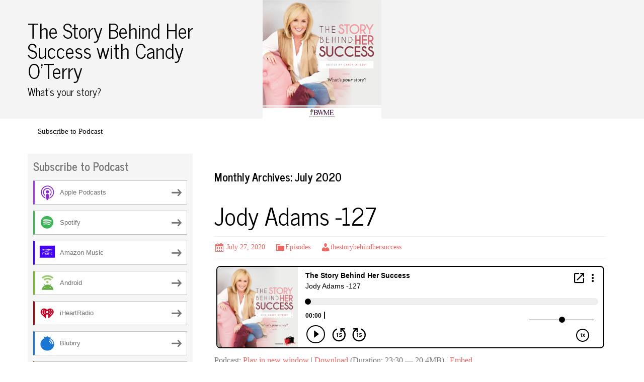

--- FILE ---
content_type: text/html; charset=UTF-8
request_url: https://thestorybehindhersuccess.blubrry.net/2020/07/
body_size: 13701
content:
<!DOCTYPE html>
<!--[if IE 7]>
<html class="ie ie7" lang="en-US">
<![endif]-->
<!--[if IE 8]>
<html class="ie ie8" lang="en-US">
<![endif]-->
<!--[if !(IE 7) & !(IE 8)]><!-->
<html lang="en-US">
<!--<![endif]-->
<head>
	<meta charset="UTF-8">
	<meta name="viewport" content="width=device-width">
	<title>July | 2020 | The Story Behind Her Success with Candy O&#039;Terry</title>
	<link rel="profile" href="http://gmpg.org/xfn/11">
	<link rel="pingback" href="https://thestorybehindhersuccess.blubrry.net/xmlrpc.php">
    	<!--[if lt IE 9]>
	<script src="https://thestorybehindhersuccess.blubrry.net/wp-content/themes/powerpress-theme/js/html5.js"></script>
	<![endif]-->
	<meta name='robots' content='max-image-preview:large' />
	<style>img:is([sizes="auto" i], [sizes^="auto," i]) { contain-intrinsic-size: 3000px 1500px }</style>
	<link rel='dns-prefetch' href='//platform-api.sharethis.com' />
<link rel='dns-prefetch' href='//fonts.googleapis.com' />
<link rel='preconnect' href='https://fonts.gstatic.com' crossorigin />
<script type="text/javascript">
/* <![CDATA[ */
window._wpemojiSettings = {"baseUrl":"https:\/\/s.w.org\/images\/core\/emoji\/16.0.1\/72x72\/","ext":".png","svgUrl":"https:\/\/s.w.org\/images\/core\/emoji\/16.0.1\/svg\/","svgExt":".svg","source":{"concatemoji":"https:\/\/thestorybehindhersuccess.blubrry.net\/wp-includes\/js\/wp-emoji-release.min.js?ver=6.8.3"}};
/*! This file is auto-generated */
!function(s,n){var o,i,e;function c(e){try{var t={supportTests:e,timestamp:(new Date).valueOf()};sessionStorage.setItem(o,JSON.stringify(t))}catch(e){}}function p(e,t,n){e.clearRect(0,0,e.canvas.width,e.canvas.height),e.fillText(t,0,0);var t=new Uint32Array(e.getImageData(0,0,e.canvas.width,e.canvas.height).data),a=(e.clearRect(0,0,e.canvas.width,e.canvas.height),e.fillText(n,0,0),new Uint32Array(e.getImageData(0,0,e.canvas.width,e.canvas.height).data));return t.every(function(e,t){return e===a[t]})}function u(e,t){e.clearRect(0,0,e.canvas.width,e.canvas.height),e.fillText(t,0,0);for(var n=e.getImageData(16,16,1,1),a=0;a<n.data.length;a++)if(0!==n.data[a])return!1;return!0}function f(e,t,n,a){switch(t){case"flag":return n(e,"\ud83c\udff3\ufe0f\u200d\u26a7\ufe0f","\ud83c\udff3\ufe0f\u200b\u26a7\ufe0f")?!1:!n(e,"\ud83c\udde8\ud83c\uddf6","\ud83c\udde8\u200b\ud83c\uddf6")&&!n(e,"\ud83c\udff4\udb40\udc67\udb40\udc62\udb40\udc65\udb40\udc6e\udb40\udc67\udb40\udc7f","\ud83c\udff4\u200b\udb40\udc67\u200b\udb40\udc62\u200b\udb40\udc65\u200b\udb40\udc6e\u200b\udb40\udc67\u200b\udb40\udc7f");case"emoji":return!a(e,"\ud83e\udedf")}return!1}function g(e,t,n,a){var r="undefined"!=typeof WorkerGlobalScope&&self instanceof WorkerGlobalScope?new OffscreenCanvas(300,150):s.createElement("canvas"),o=r.getContext("2d",{willReadFrequently:!0}),i=(o.textBaseline="top",o.font="600 32px Arial",{});return e.forEach(function(e){i[e]=t(o,e,n,a)}),i}function t(e){var t=s.createElement("script");t.src=e,t.defer=!0,s.head.appendChild(t)}"undefined"!=typeof Promise&&(o="wpEmojiSettingsSupports",i=["flag","emoji"],n.supports={everything:!0,everythingExceptFlag:!0},e=new Promise(function(e){s.addEventListener("DOMContentLoaded",e,{once:!0})}),new Promise(function(t){var n=function(){try{var e=JSON.parse(sessionStorage.getItem(o));if("object"==typeof e&&"number"==typeof e.timestamp&&(new Date).valueOf()<e.timestamp+604800&&"object"==typeof e.supportTests)return e.supportTests}catch(e){}return null}();if(!n){if("undefined"!=typeof Worker&&"undefined"!=typeof OffscreenCanvas&&"undefined"!=typeof URL&&URL.createObjectURL&&"undefined"!=typeof Blob)try{var e="postMessage("+g.toString()+"("+[JSON.stringify(i),f.toString(),p.toString(),u.toString()].join(",")+"));",a=new Blob([e],{type:"text/javascript"}),r=new Worker(URL.createObjectURL(a),{name:"wpTestEmojiSupports"});return void(r.onmessage=function(e){c(n=e.data),r.terminate(),t(n)})}catch(e){}c(n=g(i,f,p,u))}t(n)}).then(function(e){for(var t in e)n.supports[t]=e[t],n.supports.everything=n.supports.everything&&n.supports[t],"flag"!==t&&(n.supports.everythingExceptFlag=n.supports.everythingExceptFlag&&n.supports[t]);n.supports.everythingExceptFlag=n.supports.everythingExceptFlag&&!n.supports.flag,n.DOMReady=!1,n.readyCallback=function(){n.DOMReady=!0}}).then(function(){return e}).then(function(){var e;n.supports.everything||(n.readyCallback(),(e=n.source||{}).concatemoji?t(e.concatemoji):e.wpemoji&&e.twemoji&&(t(e.twemoji),t(e.wpemoji)))}))}((window,document),window._wpemojiSettings);
/* ]]> */
</script>
<style id='wp-emoji-styles-inline-css' type='text/css'>

	img.wp-smiley, img.emoji {
		display: inline !important;
		border: none !important;
		box-shadow: none !important;
		height: 1em !important;
		width: 1em !important;
		margin: 0 0.07em !important;
		vertical-align: -0.1em !important;
		background: none !important;
		padding: 0 !important;
	}
</style>
<link rel='stylesheet' id='wp-block-library-css' href='https://thestorybehindhersuccess.blubrry.net/wp-includes/css/dist/block-library/style.min.css?ver=6.8.3' type='text/css' media='all' />
<style id='classic-theme-styles-inline-css' type='text/css'>
/*! This file is auto-generated */
.wp-block-button__link{color:#fff;background-color:#32373c;border-radius:9999px;box-shadow:none;text-decoration:none;padding:calc(.667em + 2px) calc(1.333em + 2px);font-size:1.125em}.wp-block-file__button{background:#32373c;color:#fff;text-decoration:none}
</style>
<style id='powerpress-player-block-style-inline-css' type='text/css'>


</style>
<style id='global-styles-inline-css' type='text/css'>
:root{--wp--preset--aspect-ratio--square: 1;--wp--preset--aspect-ratio--4-3: 4/3;--wp--preset--aspect-ratio--3-4: 3/4;--wp--preset--aspect-ratio--3-2: 3/2;--wp--preset--aspect-ratio--2-3: 2/3;--wp--preset--aspect-ratio--16-9: 16/9;--wp--preset--aspect-ratio--9-16: 9/16;--wp--preset--color--black: #000000;--wp--preset--color--cyan-bluish-gray: #abb8c3;--wp--preset--color--white: #ffffff;--wp--preset--color--pale-pink: #f78da7;--wp--preset--color--vivid-red: #cf2e2e;--wp--preset--color--luminous-vivid-orange: #ff6900;--wp--preset--color--luminous-vivid-amber: #fcb900;--wp--preset--color--light-green-cyan: #7bdcb5;--wp--preset--color--vivid-green-cyan: #00d084;--wp--preset--color--pale-cyan-blue: #8ed1fc;--wp--preset--color--vivid-cyan-blue: #0693e3;--wp--preset--color--vivid-purple: #9b51e0;--wp--preset--gradient--vivid-cyan-blue-to-vivid-purple: linear-gradient(135deg,rgba(6,147,227,1) 0%,rgb(155,81,224) 100%);--wp--preset--gradient--light-green-cyan-to-vivid-green-cyan: linear-gradient(135deg,rgb(122,220,180) 0%,rgb(0,208,130) 100%);--wp--preset--gradient--luminous-vivid-amber-to-luminous-vivid-orange: linear-gradient(135deg,rgba(252,185,0,1) 0%,rgba(255,105,0,1) 100%);--wp--preset--gradient--luminous-vivid-orange-to-vivid-red: linear-gradient(135deg,rgba(255,105,0,1) 0%,rgb(207,46,46) 100%);--wp--preset--gradient--very-light-gray-to-cyan-bluish-gray: linear-gradient(135deg,rgb(238,238,238) 0%,rgb(169,184,195) 100%);--wp--preset--gradient--cool-to-warm-spectrum: linear-gradient(135deg,rgb(74,234,220) 0%,rgb(151,120,209) 20%,rgb(207,42,186) 40%,rgb(238,44,130) 60%,rgb(251,105,98) 80%,rgb(254,248,76) 100%);--wp--preset--gradient--blush-light-purple: linear-gradient(135deg,rgb(255,206,236) 0%,rgb(152,150,240) 100%);--wp--preset--gradient--blush-bordeaux: linear-gradient(135deg,rgb(254,205,165) 0%,rgb(254,45,45) 50%,rgb(107,0,62) 100%);--wp--preset--gradient--luminous-dusk: linear-gradient(135deg,rgb(255,203,112) 0%,rgb(199,81,192) 50%,rgb(65,88,208) 100%);--wp--preset--gradient--pale-ocean: linear-gradient(135deg,rgb(255,245,203) 0%,rgb(182,227,212) 50%,rgb(51,167,181) 100%);--wp--preset--gradient--electric-grass: linear-gradient(135deg,rgb(202,248,128) 0%,rgb(113,206,126) 100%);--wp--preset--gradient--midnight: linear-gradient(135deg,rgb(2,3,129) 0%,rgb(40,116,252) 100%);--wp--preset--font-size--small: 13px;--wp--preset--font-size--medium: 20px;--wp--preset--font-size--large: 36px;--wp--preset--font-size--x-large: 42px;--wp--preset--spacing--20: 0.44rem;--wp--preset--spacing--30: 0.67rem;--wp--preset--spacing--40: 1rem;--wp--preset--spacing--50: 1.5rem;--wp--preset--spacing--60: 2.25rem;--wp--preset--spacing--70: 3.38rem;--wp--preset--spacing--80: 5.06rem;--wp--preset--shadow--natural: 6px 6px 9px rgba(0, 0, 0, 0.2);--wp--preset--shadow--deep: 12px 12px 50px rgba(0, 0, 0, 0.4);--wp--preset--shadow--sharp: 6px 6px 0px rgba(0, 0, 0, 0.2);--wp--preset--shadow--outlined: 6px 6px 0px -3px rgba(255, 255, 255, 1), 6px 6px rgba(0, 0, 0, 1);--wp--preset--shadow--crisp: 6px 6px 0px rgba(0, 0, 0, 1);}:where(.is-layout-flex){gap: 0.5em;}:where(.is-layout-grid){gap: 0.5em;}body .is-layout-flex{display: flex;}.is-layout-flex{flex-wrap: wrap;align-items: center;}.is-layout-flex > :is(*, div){margin: 0;}body .is-layout-grid{display: grid;}.is-layout-grid > :is(*, div){margin: 0;}:where(.wp-block-columns.is-layout-flex){gap: 2em;}:where(.wp-block-columns.is-layout-grid){gap: 2em;}:where(.wp-block-post-template.is-layout-flex){gap: 1.25em;}:where(.wp-block-post-template.is-layout-grid){gap: 1.25em;}.has-black-color{color: var(--wp--preset--color--black) !important;}.has-cyan-bluish-gray-color{color: var(--wp--preset--color--cyan-bluish-gray) !important;}.has-white-color{color: var(--wp--preset--color--white) !important;}.has-pale-pink-color{color: var(--wp--preset--color--pale-pink) !important;}.has-vivid-red-color{color: var(--wp--preset--color--vivid-red) !important;}.has-luminous-vivid-orange-color{color: var(--wp--preset--color--luminous-vivid-orange) !important;}.has-luminous-vivid-amber-color{color: var(--wp--preset--color--luminous-vivid-amber) !important;}.has-light-green-cyan-color{color: var(--wp--preset--color--light-green-cyan) !important;}.has-vivid-green-cyan-color{color: var(--wp--preset--color--vivid-green-cyan) !important;}.has-pale-cyan-blue-color{color: var(--wp--preset--color--pale-cyan-blue) !important;}.has-vivid-cyan-blue-color{color: var(--wp--preset--color--vivid-cyan-blue) !important;}.has-vivid-purple-color{color: var(--wp--preset--color--vivid-purple) !important;}.has-black-background-color{background-color: var(--wp--preset--color--black) !important;}.has-cyan-bluish-gray-background-color{background-color: var(--wp--preset--color--cyan-bluish-gray) !important;}.has-white-background-color{background-color: var(--wp--preset--color--white) !important;}.has-pale-pink-background-color{background-color: var(--wp--preset--color--pale-pink) !important;}.has-vivid-red-background-color{background-color: var(--wp--preset--color--vivid-red) !important;}.has-luminous-vivid-orange-background-color{background-color: var(--wp--preset--color--luminous-vivid-orange) !important;}.has-luminous-vivid-amber-background-color{background-color: var(--wp--preset--color--luminous-vivid-amber) !important;}.has-light-green-cyan-background-color{background-color: var(--wp--preset--color--light-green-cyan) !important;}.has-vivid-green-cyan-background-color{background-color: var(--wp--preset--color--vivid-green-cyan) !important;}.has-pale-cyan-blue-background-color{background-color: var(--wp--preset--color--pale-cyan-blue) !important;}.has-vivid-cyan-blue-background-color{background-color: var(--wp--preset--color--vivid-cyan-blue) !important;}.has-vivid-purple-background-color{background-color: var(--wp--preset--color--vivid-purple) !important;}.has-black-border-color{border-color: var(--wp--preset--color--black) !important;}.has-cyan-bluish-gray-border-color{border-color: var(--wp--preset--color--cyan-bluish-gray) !important;}.has-white-border-color{border-color: var(--wp--preset--color--white) !important;}.has-pale-pink-border-color{border-color: var(--wp--preset--color--pale-pink) !important;}.has-vivid-red-border-color{border-color: var(--wp--preset--color--vivid-red) !important;}.has-luminous-vivid-orange-border-color{border-color: var(--wp--preset--color--luminous-vivid-orange) !important;}.has-luminous-vivid-amber-border-color{border-color: var(--wp--preset--color--luminous-vivid-amber) !important;}.has-light-green-cyan-border-color{border-color: var(--wp--preset--color--light-green-cyan) !important;}.has-vivid-green-cyan-border-color{border-color: var(--wp--preset--color--vivid-green-cyan) !important;}.has-pale-cyan-blue-border-color{border-color: var(--wp--preset--color--pale-cyan-blue) !important;}.has-vivid-cyan-blue-border-color{border-color: var(--wp--preset--color--vivid-cyan-blue) !important;}.has-vivid-purple-border-color{border-color: var(--wp--preset--color--vivid-purple) !important;}.has-vivid-cyan-blue-to-vivid-purple-gradient-background{background: var(--wp--preset--gradient--vivid-cyan-blue-to-vivid-purple) !important;}.has-light-green-cyan-to-vivid-green-cyan-gradient-background{background: var(--wp--preset--gradient--light-green-cyan-to-vivid-green-cyan) !important;}.has-luminous-vivid-amber-to-luminous-vivid-orange-gradient-background{background: var(--wp--preset--gradient--luminous-vivid-amber-to-luminous-vivid-orange) !important;}.has-luminous-vivid-orange-to-vivid-red-gradient-background{background: var(--wp--preset--gradient--luminous-vivid-orange-to-vivid-red) !important;}.has-very-light-gray-to-cyan-bluish-gray-gradient-background{background: var(--wp--preset--gradient--very-light-gray-to-cyan-bluish-gray) !important;}.has-cool-to-warm-spectrum-gradient-background{background: var(--wp--preset--gradient--cool-to-warm-spectrum) !important;}.has-blush-light-purple-gradient-background{background: var(--wp--preset--gradient--blush-light-purple) !important;}.has-blush-bordeaux-gradient-background{background: var(--wp--preset--gradient--blush-bordeaux) !important;}.has-luminous-dusk-gradient-background{background: var(--wp--preset--gradient--luminous-dusk) !important;}.has-pale-ocean-gradient-background{background: var(--wp--preset--gradient--pale-ocean) !important;}.has-electric-grass-gradient-background{background: var(--wp--preset--gradient--electric-grass) !important;}.has-midnight-gradient-background{background: var(--wp--preset--gradient--midnight) !important;}.has-small-font-size{font-size: var(--wp--preset--font-size--small) !important;}.has-medium-font-size{font-size: var(--wp--preset--font-size--medium) !important;}.has-large-font-size{font-size: var(--wp--preset--font-size--large) !important;}.has-x-large-font-size{font-size: var(--wp--preset--font-size--x-large) !important;}
:where(.wp-block-post-template.is-layout-flex){gap: 1.25em;}:where(.wp-block-post-template.is-layout-grid){gap: 1.25em;}
:where(.wp-block-columns.is-layout-flex){gap: 2em;}:where(.wp-block-columns.is-layout-grid){gap: 2em;}
:root :where(.wp-block-pullquote){font-size: 1.5em;line-height: 1.6;}
</style>
<link rel='stylesheet' id='bootstrap-style-css' href='https://thestorybehindhersuccess.blubrry.net/wp-content/themes/powerpress-theme/css/bootswatch/bootstrap.min.css?ver=3.3.4' type='text/css' media='all' />
<link rel='stylesheet' id='blubrry-style-css' href='https://thestorybehindhersuccess.blubrry.net/wp-content/themes/powerpress-theme/css/bootswatch/blubrry-bootstrap.min.css?ver=3.3.6' type='text/css' media='all' />
<link rel='stylesheet' id='pp_theme-style-css' href='https://thestorybehindhersuccess.blubrry.net/wp-content/themes/powerpress-theme/style.css?ver=1.0' type='text/css' media='all' />
<link rel='stylesheet' id='dashicons-css' href='https://thestorybehindhersuccess.blubrry.net/wp-includes/css/dashicons.min.css?ver=6.8.3' type='text/css' media='all' />
<link rel="preload" as="style" href="https://fonts.googleapis.com/css?family=News%20Cycle:700,400&#038;display=swap&#038;ver=1514505559" /><link rel="stylesheet" href="https://fonts.googleapis.com/css?family=News%20Cycle:700,400&#038;display=swap&#038;ver=1514505559" media="print" onload="this.media='all'"><noscript><link rel="stylesheet" href="https://fonts.googleapis.com/css?family=News%20Cycle:700,400&#038;display=swap&#038;ver=1514505559" /></noscript><script type="text/javascript" src="https://thestorybehindhersuccess.blubrry.net/wp-includes/js/jquery/jquery.min.js?ver=3.7.1" id="jquery-core-js"></script>
<script type="text/javascript" src="https://thestorybehindhersuccess.blubrry.net/wp-includes/js/jquery/jquery-migrate.min.js?ver=3.4.1" id="jquery-migrate-js"></script>
<script type="text/javascript" src="//platform-api.sharethis.com/js/sharethis.js#source=googleanalytics-wordpress#product=ga&amp;property=5ee7c1577c8d4c0012233109" id="googleanalytics-platform-sharethis-js"></script>
<link rel="https://api.w.org/" href="https://thestorybehindhersuccess.blubrry.net/wp-json/" /><link rel="EditURI" type="application/rsd+xml" title="RSD" href="https://thestorybehindhersuccess.blubrry.net/xmlrpc.php?rsd" />
<meta name="generator" content="WordPress 6.8.3" />
            <script type="text/javascript"><!--
                                function powerpress_pinw(pinw_url){window.open(pinw_url, 'PowerPressPlayer','toolbar=0,status=0,resizable=1,width=460,height=320');	return false;}
                //-->

                // tabnab protection
                window.addEventListener('load', function () {
                    // make all links have rel="noopener noreferrer"
                    document.querySelectorAll('a[target="_blank"]').forEach(link => {
                        link.setAttribute('rel', 'noopener noreferrer');
                    });
                });
            </script>
            <meta name="generator" content="Redux 4.3.12" />
<style type="text/css" xmlns="http://www.w3.org/1999/html">

/*
PowerPress subscribe sidebar widget
*/
.widget-area .widget_powerpress_subscribe h2,
.widget-area .widget_powerpress_subscribe h3,
.widget-area .widget_powerpress_subscribe h4,
.widget_powerpress_subscribe h2,
.widget_powerpress_subscribe h3,
.widget_powerpress_subscribe h4 {
	margin-bottom: 0;
	padding-bottom: 0;
}
</style>
<style id="pp_options-dynamic-css" title="dynamic-css" class="redux-options-output">.site-description{color:#000000;}.navbar,.nav-menu .sub-menu,.nav-menu .children{background:#ffffff;}.nav-menu li a:hover,.nav-menu .current_page_item > a,.nav-menu .current_page_ancestor > a,.nav-menu .current-menu-item > a,.nav-menu .current-menu-ancestor > a,.nav-menu .sub-menu a:hover,.nav-menu .children a:hover,.nav-menu li:hover > a{background:#eeeeee;}.nav-menu li a, .menu-toggle{color:#000000;}.nav-menu li a:hover,.nav-menu .current_page_item > a, .nav-menu .current_page_ancestor > a, .nav-menu .current-menu-item > a, .nav-menu .current-menu-ancestor > a,.nav-menu li:hover > a{color:#000000;}#main{background-color:#ffffff;}.btn-primary{background-color:#eb6864;}.btn-primary:hover{background-color:#e53c37;}.btn-default{background-color:#999999;}.btn-default:hover{background-color:#808080;}.well{background:#f5f5f5;}.well, .widget .widget-title{color:#777777;}.well a{color:#eb6864;}.site-footer{background:#ffffff;}.site-footer{color:#777777;}.footer-widgets{background:#f4f4f4;}body{background-color:#ffffff;background-repeat:no-repeat;background-attachment:fixed;background-position:center center;background-size:contain;}.site-header{background-color:#f4f4f4;background-repeat:no-repeat;background-attachment:scroll;background-position:center center;background-image:url('https://thestorybehindhersuccess.blubrry.net/wp-content/uploads/2017/12/The-Story_1400x1400-500kb.jpg');background-size:contain;}a{color:#eb6864;}a:hover{color:#e22620;}.well{border-top:px solid #e3e3e3;border-bottom:px solid #e3e3e3;border-left:px solid #e3e3e3;border-right:px solid #e3e3e3;}.site-footer a{color:#eb6864;}.site-footer a:hover{color:#e22620;}body{font-family:Georgia, serif,Georgia, serif;font-weight:400;font-style:normal;color:#777777;font-size:16px;font-display:swap;}h1,h2,h3,h4,h5,h6{font-family:"News Cycle",Arial, Helvetica, sans-serif;font-weight:700;font-style:normal;color:#000000;font-display:swap;}.site-title{font-family:"News Cycle",Arial, Helvetica, sans-serif;letter-spacing:0px;font-weight:400;font-style:normal;font-size:40px;font-display:swap;}a .site-title{color:#000000;}a .site-title:hover{color:#eb6864;}</style><style>#header{
margin: 0 auto;
}</style>
</head>

<body class="archive date wp-theme-powerpress-theme sidebar-content">
	<div id="page" class="hfeed site">
				<header id="masthead" class="site-header" role="banner">
        	<div class="container">
                <div class="title-area"><a class="home-link" href="https://thestorybehindhersuccess.blubrry.net/" title="The Story Behind Her Success with Candy O&#039;Terry" rel="home"><h2 class="site-title">The Story Behind Her Success with Candy O&#039;Terry</h2><h3 class="site-description">What&#039;s your story?</h3></a></div><!-- end .title-area -->            </div><!-- end .container -->
		</header><!-- end #masthead -->
					<div id="navbar" class="navbar">
				<nav id="site-navigation" class="navigation main-navigation" role="navigation">
					<button class="menu-toggle"><span class="dashicons dashicons-menu"></span></button>
					<a class="screen-reader-text skip-link" href="#content" title="Skip to content">Skip to content</a>
					<div id="primary-menu" class="nav-menu"><ul>
<li class="page_item page-item-6"><a href="https://thestorybehindhersuccess.blubrry.net/subscribe-to-podcast/">Subscribe to Podcast</a></li>
</ul></div>
				</nav><!-- end #site-navigation -->
			</div><!-- end #navbar -->
                
		<div class="container full-content">

	<div id="main" class="content-area">
		<div id="content" class="site-content" role="main">
            
				                        <h3>Monthly Archives: July 2020</h3>
        
                                                                
<article id="post-613" class="post-613 post type-post status-publish format-standard hentry category-episodes">
	<header class="entry-header">
		
				<h1 class="entry-title">
			<a href="https://thestorybehindhersuccess.blubrry.net/jody-adams-127/" rel="bookmark">Jody Adams -127</a>
		</h1>
				<hr/>

		<div class="entry-meta">
			<span class="date"><a href="https://thestorybehindhersuccess.blubrry.net/jody-adams-127/" title="Permalink to Jody Adams -127" rel="bookmark"><time class="entry-date" datetime="2020-07-27T21:37:00+00:00">July 27, 2020</time></a></span><span class="categories-links"><a href="https://thestorybehindhersuccess.blubrry.net/category/episodes/" rel="category tag">Episodes</a></span><span class="author vcard"><a class="url fn n" href="https://thestorybehindhersuccess.blubrry.net" title="View all posts by thestorybehindhersuccess" rel="author">thestorybehindhersuccess</a></span>					</div><!-- .entry-meta -->
		<hr/>
	</header><!-- .entry-header -->






		<div class="entry-content">

		<div itemscope itemtype="http://schema.org/AudioObject"><meta itemprop="name" content="Jody Adams -127" /><meta itemprop="uploadDate" content="2020-07-27T21:37:00+00:00" /><meta itemprop="encodingFormat" content="audio/mpeg" /><meta itemprop="duration" content="PT23M30S" /><meta itemprop="description" content="A restaurant is like a farm. It requires attention 24 hours a day. -Chef Jody Adams

When superstar chef Jody Adams was growing up in Providence, Rhode Island, she watched her working mom make dinner with natural ingredients and entertain with grac..." /><meta itemprop="contentUrl" content="https://media.blubrry.com/thestorybehindhersuccess/content.blubrry.com/thestorybehindhersuccess/Jody_Adams_THB.mp3" /><meta itemprop="contentSize" content="20.4" /><iframe src="https://player.blubrry.com/?media_url=https%3A%2F%2Fmedia.blubrry.com%2Fthestorybehindhersuccess%2Fcontent.blubrry.com%2Fthestorybehindhersuccess%2FJody_Adams_THB.mp3&amp;podcast_link=https%3A%2F%2Fthestorybehindhersuccess.blubrry.net%2Fjody-adams-127%2F#mode-Light&border-000000&progress-000000" scrolling="no" width="100%" height="165" frameborder="0" id="blubrryplayer-1" class="blubrryplayer" title="Blubrry Podcast Player"></iframe></div><p class="powerpress_links powerpress_links_mp3" style="margin-bottom: 1px !important;">Podcast: <a href="https://media.blubrry.com/thestorybehindhersuccess/content.blubrry.com/thestorybehindhersuccess/Jody_Adams_THB.mp3" class="powerpress_link_pinw" target="_blank" title="Play in new window" onclick="return powerpress_pinw('https://thestorybehindhersuccess.blubrry.net/?powerpress_pinw=613-podcast');" rel="nofollow">Play in new window</a> | <a href="https://media.blubrry.com/thestorybehindhersuccess/content.blubrry.com/thestorybehindhersuccess/Jody_Adams_THB.mp3" class="powerpress_link_d" title="Download" rel="nofollow" download="Jody_Adams_THB.mp3">Download</a> (Duration: 23:30 &#8212; 20.4MB) | <a href="#" class="powerpress_link_e" title="Embed" onclick="return powerpress_show_embed('613-podcast');" rel="nofollow">Embed</a></p><p class="powerpress_embed_box" id="powerpress_embed_613-podcast" style="display: none;"><input id="powerpress_embed_613-podcast_t" type="text" value="&lt;iframe src=&quot;https://player.blubrry.com/?media_url=https%3A%2F%2Fmedia.blubrry.com%2Fthestorybehindhersuccess%2Fcontent.blubrry.com%2Fthestorybehindhersuccess%2FJody_Adams_THB.mp3&amp;podcast_link=https%3A%2F%2Fthestorybehindhersuccess.blubrry.net%2Fjody-adams-127%2F#mode-Light&amp;border-000000&amp;progress-000000&quot; scrolling=&quot;no&quot; width=&quot;100%&quot; height=&quot;165&quot; frameborder=&quot;0&quot; id=&quot;blubrryplayer-2&quot; class=&quot;blubrryplayer&quot; title=&quot;Blubrry Podcast Player&quot;&gt;&lt;/iframe&gt;" onclick="javascript: this.select();" onfocus="javascript: this.select();" style="width: 70%;" readOnly></p><p class="powerpress_links powerpress_subscribe_links">Subscribe: <a href="https://itunes.apple.com/us/podcast/the-story-behind-her-success-with-candy-oterry/id1330231497?mt=2&amp;ls=1#episodeGuid=https%3A%2F%2Fthestorybehindhersuccess.blubrry.net%2F%3Fp%3D613" class="powerpress_link_subscribe powerpress_link_subscribe_itunes" target="_blank" title="Subscribe on Apple Podcasts" rel="nofollow">Apple Podcasts</a> | <a href="https://open.spotify.com/show/7DH4eycX3MnnW8ZhjVyaUX" class="powerpress_link_subscribe powerpress_link_subscribe_spotify" target="_blank" title="Subscribe on Spotify" rel="nofollow">Spotify</a> | <a href="https://music.amazon.com/podcasts/f5588df5-13d3-4dbd-b084-7ddb3bf67954/The-Story-Behind-Her-Success" class="powerpress_link_subscribe powerpress_link_subscribe_amazon" target="_blank" title="Subscribe on Amazon Music" rel="nofollow">Amazon Music</a> | <a href="https://www.iheart.com/podcast/256-the-story-behind-her-succe-31078780/" class="powerpress_link_subscribe powerpress_link_subscribe_iheart" target="_blank" title="Subscribe on iHeartRadio" rel="nofollow">iHeartRadio</a> | <a href="https://podcastindex.org/podcast/1129759" class="powerpress_link_subscribe powerpress_link_subscribe_pcindex" target="_blank" title="Subscribe on Podcast Index" rel="nofollow">Podcast Index</a> | <a href="https://subscribebyemail.com/thestorybehindhersuccess.blubrry.net/feed/podcast/" class="powerpress_link_subscribe powerpress_link_subscribe_email" target="_blank" title="Subscribe by Email" rel="nofollow">Email</a> | <a href="https://tunein.com/radio/The-Story-Behind-Her-Success-p1088442/" class="powerpress_link_subscribe powerpress_link_subscribe_tunein" target="_blank" title="Subscribe on TuneIn" rel="nofollow">TuneIn</a> | <a href="https://www.deezer.com/us/show/490112" class="powerpress_link_subscribe powerpress_link_subscribe_deezer" target="_blank" title="Subscribe on Deezer" rel="nofollow">Deezer</a> | <a href="https://thestorybehindhersuccess.blubrry.net/feed/podcast/" class="powerpress_link_subscribe powerpress_link_subscribe_rss" target="_blank" title="Subscribe via RSS" rel="nofollow">RSS</a> | <a href="https://thestorybehindhersuccess.blubrry.net/subscribe-to-podcast/" class="powerpress_link_subscribe powerpress_link_subscribe_more" target="_blank" title="More" rel="nofollow">More</a></p><p><em>A restaurant is like a farm. It requires attention 24 hours a day.</em> -Chef Jody Adams</p>
<p>When superstar chef Jody Adams was growing up in Providence, Rhode Island, she watched her working mom make dinner with natural ingredients and entertain with grace and true hospitality. The daughter of two librarians, she got the chance to travel to Europe and experience international cuisine. It wasn’t long before she knew she wanted to be a chef. In this interview, Jody takes us on a career journey defined by a powerful work ethic: “I burned myself and cut myself like nobody’s business, but I was determined to succeed. I just put my head down and worked harder than I knew I could.” Mentored by Julia Child, Lydia Shire and Gordon Hamersley, Jody put her stake in the ground in 1994 with Rialto in Harvard Square, spending 22 years nurturing her signature Mediterranean dishes and growing a stellar reputation. With the closure of Rialto in 2016, she ventured into the creation of TRADE, Saloniki and Porto, with partners Eric Papachristos, Sean Griffing and Jon Mendez. The winner of the prestigious James Beard Award, Chef Adams was inducted into the James Beard Foundation’s Who’s Who of Food &amp; Beverage in America in 2018. The lessons she has learned along the way about entrepreneurship and persistence are inspiring for anyone with a dream: “It takes getting up off your butt no matter how hard you feel and no matter how impossible it looks. Try to figure out the next move forward. Believe in what you are doing and get back up again.” Jody Adams has put her own advice to good use throughout the pandemic by becoming an advocate for small, independently owned restaurants in Boston and beyond. A firm believer that mom &amp; pop restaurants are not only the backbone of America, but the heartbeat of our communities, Jody is determined to do what she can to help. <strong><a href="https://www.saverestaurants.com/take-action/">www.saverestaurants.com/take-action</a></strong>. “Generosity and giving are what will see us through”, says Jody. For a dose of wisdom you can use, hit that download button.</p>
	</div><!-- .entry-content -->
	
	<footer class="entry-meta">
		
			</footer><!-- .entry-meta -->
	<hr/>
</article><!-- #post -->
                                            
<article id="post-609" class="post-609 post type-post status-publish format-standard hentry category-episodes">
	<header class="entry-header">
		
				<h1 class="entry-title">
			<a href="https://thestorybehindhersuccess.blubrry.net/molly-howes-126/" rel="bookmark">Molly Howes -126</a>
		</h1>
				<hr/>

		<div class="entry-meta">
			<span class="date"><a href="https://thestorybehindhersuccess.blubrry.net/molly-howes-126/" title="Permalink to Molly Howes -126" rel="bookmark"><time class="entry-date" datetime="2020-07-21T00:04:37+00:00">July 21, 2020</time></a></span><span class="categories-links"><a href="https://thestorybehindhersuccess.blubrry.net/category/episodes/" rel="category tag">Episodes</a></span><span class="author vcard"><a class="url fn n" href="https://thestorybehindhersuccess.blubrry.net" title="View all posts by thestorybehindhersuccess" rel="author">thestorybehindhersuccess</a></span>					</div><!-- .entry-meta -->
		<hr/>
	</header><!-- .entry-header -->






		<div class="entry-content">

		<div itemscope itemtype="http://schema.org/AudioObject"><meta itemprop="name" content="Molly Howes -126" /><meta itemprop="uploadDate" content="2020-07-21T00:04:37+00:00" /><meta itemprop="encodingFormat" content="audio/mpeg" /><meta itemprop="duration" content="PT20M30S" /><meta itemprop="description" content="When something goes wrong between people, that doesn’t have to be the end of the story. There are things you can do to make a repair. You can heal hurt between people. -Molly Howes

For many years, I’ve been swimming in a lap lane with a really kin..." /><meta itemprop="contentUrl" content="https://media.blubrry.com/thestorybehindhersuccess/content.blubrry.com/thestorybehindhersuccess/Molly_Howes_THB.mp3" /><meta itemprop="contentSize" content="18.1" /><iframe src="https://player.blubrry.com/?media_url=https%3A%2F%2Fmedia.blubrry.com%2Fthestorybehindhersuccess%2Fcontent.blubrry.com%2Fthestorybehindhersuccess%2FMolly_Howes_THB.mp3&amp;podcast_link=https%3A%2F%2Fthestorybehindhersuccess.blubrry.net%2Fmolly-howes-126%2F#mode-Light&border-000000&progress-000000" scrolling="no" width="100%" height="165" frameborder="0" id="blubrryplayer-3" class="blubrryplayer" title="Blubrry Podcast Player"></iframe></div><p class="powerpress_links powerpress_links_mp3" style="margin-bottom: 1px !important;">Podcast: <a href="https://media.blubrry.com/thestorybehindhersuccess/content.blubrry.com/thestorybehindhersuccess/Molly_Howes_THB.mp3" class="powerpress_link_pinw" target="_blank" title="Play in new window" onclick="return powerpress_pinw('https://thestorybehindhersuccess.blubrry.net/?powerpress_pinw=609-podcast');" rel="nofollow">Play in new window</a> | <a href="https://media.blubrry.com/thestorybehindhersuccess/content.blubrry.com/thestorybehindhersuccess/Molly_Howes_THB.mp3" class="powerpress_link_d" title="Download" rel="nofollow" download="Molly_Howes_THB.mp3">Download</a> (Duration: 20:30 &#8212; 18.1MB) | <a href="#" class="powerpress_link_e" title="Embed" onclick="return powerpress_show_embed('609-podcast');" rel="nofollow">Embed</a></p><p class="powerpress_embed_box" id="powerpress_embed_609-podcast" style="display: none;"><input id="powerpress_embed_609-podcast_t" type="text" value="&lt;iframe src=&quot;https://player.blubrry.com/?media_url=https%3A%2F%2Fmedia.blubrry.com%2Fthestorybehindhersuccess%2Fcontent.blubrry.com%2Fthestorybehindhersuccess%2FMolly_Howes_THB.mp3&amp;podcast_link=https%3A%2F%2Fthestorybehindhersuccess.blubrry.net%2Fmolly-howes-126%2F#mode-Light&amp;border-000000&amp;progress-000000&quot; scrolling=&quot;no&quot; width=&quot;100%&quot; height=&quot;165&quot; frameborder=&quot;0&quot; id=&quot;blubrryplayer-4&quot; class=&quot;blubrryplayer&quot; title=&quot;Blubrry Podcast Player&quot;&gt;&lt;/iframe&gt;" onclick="javascript: this.select();" onfocus="javascript: this.select();" style="width: 70%;" readOnly></p><p class="powerpress_links powerpress_subscribe_links">Subscribe: <a href="https://itunes.apple.com/us/podcast/the-story-behind-her-success-with-candy-oterry/id1330231497?mt=2&amp;ls=1#episodeGuid=https%3A%2F%2Fthestorybehindhersuccess.blubrry.net%2F%3Fp%3D609" class="powerpress_link_subscribe powerpress_link_subscribe_itunes" target="_blank" title="Subscribe on Apple Podcasts" rel="nofollow">Apple Podcasts</a> | <a href="https://open.spotify.com/show/7DH4eycX3MnnW8ZhjVyaUX" class="powerpress_link_subscribe powerpress_link_subscribe_spotify" target="_blank" title="Subscribe on Spotify" rel="nofollow">Spotify</a> | <a href="https://music.amazon.com/podcasts/f5588df5-13d3-4dbd-b084-7ddb3bf67954/The-Story-Behind-Her-Success" class="powerpress_link_subscribe powerpress_link_subscribe_amazon" target="_blank" title="Subscribe on Amazon Music" rel="nofollow">Amazon Music</a> | <a href="https://www.iheart.com/podcast/256-the-story-behind-her-succe-31078780/" class="powerpress_link_subscribe powerpress_link_subscribe_iheart" target="_blank" title="Subscribe on iHeartRadio" rel="nofollow">iHeartRadio</a> | <a href="https://podcastindex.org/podcast/1129759" class="powerpress_link_subscribe powerpress_link_subscribe_pcindex" target="_blank" title="Subscribe on Podcast Index" rel="nofollow">Podcast Index</a> | <a href="https://subscribebyemail.com/thestorybehindhersuccess.blubrry.net/feed/podcast/" class="powerpress_link_subscribe powerpress_link_subscribe_email" target="_blank" title="Subscribe by Email" rel="nofollow">Email</a> | <a href="https://tunein.com/radio/The-Story-Behind-Her-Success-p1088442/" class="powerpress_link_subscribe powerpress_link_subscribe_tunein" target="_blank" title="Subscribe on TuneIn" rel="nofollow">TuneIn</a> | <a href="https://www.deezer.com/us/show/490112" class="powerpress_link_subscribe powerpress_link_subscribe_deezer" target="_blank" title="Subscribe on Deezer" rel="nofollow">Deezer</a> | <a href="https://thestorybehindhersuccess.blubrry.net/feed/podcast/" class="powerpress_link_subscribe powerpress_link_subscribe_rss" target="_blank" title="Subscribe via RSS" rel="nofollow">RSS</a> | <a href="https://thestorybehindhersuccess.blubrry.net/subscribe-to-podcast/" class="powerpress_link_subscribe powerpress_link_subscribe_more" target="_blank" title="More" rel="nofollow">More</a></p><p><em>When something goes wrong between people, that doesn’t have to be the end of the story. There are things you can do to make a repair. You can heal hurt between people. &#8211;</em>Molly Howes</p>
<p>For many years, I’ve been swimming in a lap lane with a really kind and wonderful woman named Molly. We’d talk about the temperature of the water, and how we really should be swimming longer and harder. And then one day, she told me that she was an author, and that her new book was being published. I asked what it was about, and instantly knew she’d be perfect for this show. For the last 35 years, Molly Howes, PhD has maintained an independent psychotherapy practice. She’s a Harvard-trained clinical psychologist who has witnessed the losses her patients feel when they have been unable to give or receive an apology. Her groundbreaking book is called A Good Apology and is now available world wide. In this interview, Molly gives us her “four steps to make things right” and explains why saying “I’m sorry” is so hard for many of us to do. At a time in our country when pent-up hurt and anger abound, this book gives us all a chance to reach across our differences and make amends. Always honest and thoughtful, Molly shares her own personal story which is woven in loss and a lifelong need to mend things and make them right. No one goes through life unscathed. We’ve all been hurt, and we all need to heal. It may be surprising, but the breaches themselves aren’t the real problem, our inability to fix them is what causes us the most trouble. Says Molly: “An apology is for the other person, but it’s also for you, because it’s the right thing to do.” If you’ve spent years trying to figure out how to apologize for something, or how to heal an old hurt that continues to break your heart, hit that download button. You’ll know exactly what to do in 20 minutes! <strong>#clinicalpsychology #Harvard #sorrynotsorry</strong></p>
	</div><!-- .entry-content -->
	
	<footer class="entry-meta">
		
			</footer><!-- .entry-meta -->
	<hr/>
</article><!-- #post -->
                                            
<article id="post-606" class="post-606 post type-post status-publish format-standard hentry category-episodes">
	<header class="entry-header">
		
				<h1 class="entry-title">
			<a href="https://thestorybehindhersuccess.blubrry.net/sara-gotschewski-125/" rel="bookmark">Sara Gotschewski -125</a>
		</h1>
				<hr/>

		<div class="entry-meta">
			<span class="date"><a href="https://thestorybehindhersuccess.blubrry.net/sara-gotschewski-125/" title="Permalink to Sara Gotschewski -125" rel="bookmark"><time class="entry-date" datetime="2020-07-13T22:20:45+00:00">July 13, 2020</time></a></span><span class="categories-links"><a href="https://thestorybehindhersuccess.blubrry.net/category/episodes/" rel="category tag">Episodes</a></span><span class="author vcard"><a class="url fn n" href="https://thestorybehindhersuccess.blubrry.net" title="View all posts by thestorybehindhersuccess" rel="author">thestorybehindhersuccess</a></span>					</div><!-- .entry-meta -->
		<hr/>
	</header><!-- .entry-header -->






		<div class="entry-content">

		<div itemscope itemtype="http://schema.org/AudioObject"><meta itemprop="name" content="Sara Gotschewski -125" /><meta itemprop="uploadDate" content="2020-07-13T22:20:45+00:00" /><meta itemprop="encodingFormat" content="audio/mpeg" /><meta itemprop="duration" content="PT21M00S" /><meta itemprop="description" content="They walk 10 miles each day to get water, and sometimes, it’s dirty water. -Sara Gotschewski

In this episode, we meet senior architect and Come Unity volunteer Sara Gotschewski, an American woman who was raised in Tokyo. Once a student at an inter..." /><meta itemprop="contentUrl" content="https://media.blubrry.com/thestorybehindhersuccess/content.blubrry.com/thestorybehindhersuccess/Sara_Gotschewski_THB.mp3" /><meta itemprop="contentSize" content="18.5" /><iframe src="https://player.blubrry.com/?media_url=https%3A%2F%2Fmedia.blubrry.com%2Fthestorybehindhersuccess%2Fcontent.blubrry.com%2Fthestorybehindhersuccess%2FSara_Gotschewski_THB.mp3&amp;podcast_link=https%3A%2F%2Fthestorybehindhersuccess.blubrry.net%2Fsara-gotschewski-125%2F#mode-Light&border-000000&progress-000000" scrolling="no" width="100%" height="165" frameborder="0" id="blubrryplayer-5" class="blubrryplayer" title="Blubrry Podcast Player"></iframe></div><p class="powerpress_links powerpress_links_mp3" style="margin-bottom: 1px !important;">Podcast: <a href="https://media.blubrry.com/thestorybehindhersuccess/content.blubrry.com/thestorybehindhersuccess/Sara_Gotschewski_THB.mp3" class="powerpress_link_pinw" target="_blank" title="Play in new window" onclick="return powerpress_pinw('https://thestorybehindhersuccess.blubrry.net/?powerpress_pinw=606-podcast');" rel="nofollow">Play in new window</a> | <a href="https://media.blubrry.com/thestorybehindhersuccess/content.blubrry.com/thestorybehindhersuccess/Sara_Gotschewski_THB.mp3" class="powerpress_link_d" title="Download" rel="nofollow" download="Sara_Gotschewski_THB.mp3">Download</a> (Duration: 21:00 &#8212; 18.5MB) | <a href="#" class="powerpress_link_e" title="Embed" onclick="return powerpress_show_embed('606-podcast');" rel="nofollow">Embed</a></p><p class="powerpress_embed_box" id="powerpress_embed_606-podcast" style="display: none;"><input id="powerpress_embed_606-podcast_t" type="text" value="&lt;iframe src=&quot;https://player.blubrry.com/?media_url=https%3A%2F%2Fmedia.blubrry.com%2Fthestorybehindhersuccess%2Fcontent.blubrry.com%2Fthestorybehindhersuccess%2FSara_Gotschewski_THB.mp3&amp;podcast_link=https%3A%2F%2Fthestorybehindhersuccess.blubrry.net%2Fsara-gotschewski-125%2F#mode-Light&amp;border-000000&amp;progress-000000&quot; scrolling=&quot;no&quot; width=&quot;100%&quot; height=&quot;165&quot; frameborder=&quot;0&quot; id=&quot;blubrryplayer-6&quot; class=&quot;blubrryplayer&quot; title=&quot;Blubrry Podcast Player&quot;&gt;&lt;/iframe&gt;" onclick="javascript: this.select();" onfocus="javascript: this.select();" style="width: 70%;" readOnly></p><p class="powerpress_links powerpress_subscribe_links">Subscribe: <a href="https://itunes.apple.com/us/podcast/the-story-behind-her-success-with-candy-oterry/id1330231497?mt=2&amp;ls=1#episodeGuid=https%3A%2F%2Fthestorybehindhersuccess.blubrry.net%2F%3Fp%3D606" class="powerpress_link_subscribe powerpress_link_subscribe_itunes" target="_blank" title="Subscribe on Apple Podcasts" rel="nofollow">Apple Podcasts</a> | <a href="https://open.spotify.com/show/7DH4eycX3MnnW8ZhjVyaUX" class="powerpress_link_subscribe powerpress_link_subscribe_spotify" target="_blank" title="Subscribe on Spotify" rel="nofollow">Spotify</a> | <a href="https://music.amazon.com/podcasts/f5588df5-13d3-4dbd-b084-7ddb3bf67954/The-Story-Behind-Her-Success" class="powerpress_link_subscribe powerpress_link_subscribe_amazon" target="_blank" title="Subscribe on Amazon Music" rel="nofollow">Amazon Music</a> | <a href="https://www.iheart.com/podcast/256-the-story-behind-her-succe-31078780/" class="powerpress_link_subscribe powerpress_link_subscribe_iheart" target="_blank" title="Subscribe on iHeartRadio" rel="nofollow">iHeartRadio</a> | <a href="https://podcastindex.org/podcast/1129759" class="powerpress_link_subscribe powerpress_link_subscribe_pcindex" target="_blank" title="Subscribe on Podcast Index" rel="nofollow">Podcast Index</a> | <a href="https://subscribebyemail.com/thestorybehindhersuccess.blubrry.net/feed/podcast/" class="powerpress_link_subscribe powerpress_link_subscribe_email" target="_blank" title="Subscribe by Email" rel="nofollow">Email</a> | <a href="https://tunein.com/radio/The-Story-Behind-Her-Success-p1088442/" class="powerpress_link_subscribe powerpress_link_subscribe_tunein" target="_blank" title="Subscribe on TuneIn" rel="nofollow">TuneIn</a> | <a href="https://www.deezer.com/us/show/490112" class="powerpress_link_subscribe powerpress_link_subscribe_deezer" target="_blank" title="Subscribe on Deezer" rel="nofollow">Deezer</a> | <a href="https://thestorybehindhersuccess.blubrry.net/feed/podcast/" class="powerpress_link_subscribe powerpress_link_subscribe_rss" target="_blank" title="Subscribe via RSS" rel="nofollow">RSS</a> | <a href="https://thestorybehindhersuccess.blubrry.net/subscribe-to-podcast/" class="powerpress_link_subscribe powerpress_link_subscribe_more" target="_blank" title="More" rel="nofollow">More</a></p><p><em>They walk 10 miles each day to get water, and sometimes, it’s dirty water.</em> -Sara Gotschewski</p>
<p>In this episode, we meet senior architect and Come Unity volunteer Sara Gotschewski, an American woman who was raised in Tokyo. Once a student at an international school, Sara remembers being surrounded by classmates from 70 different countries, relishing the chance to learn about different cultures and traditions. At 16, she and a handful of classmates made their first trip to Africa where they volunteered at a local school in Namibia. On that trip, Sara fell in love with Africa and no matter where her life takes her, Sara’s compass is always pointed there. Now a senior architect at a firm in Chicago, Sara is passionate about sharing her skills with Come Unity: “I have always known that I wanted to follow a career that allowed me the opportunity to provide positive impact in the world. It’s an honor to be part of creating something for others.” The mission of Come Unity is to partner with East African communities to develop sustainable solutions to poverty <strong><a href="https://www.comeunitynow.org">www.comeunitynow.org</a></strong>. Although chronic poverty is a way of life in Kenya, the culture is built on generosity: Sara says: “The big difference between the U.S and Kenyan culture is that we give when we have excess. In Kenyan culture they give when there is a need.” In this interview, she tells the story of a community where women walk 10 miles to get water that isn’t even clean. Thanks to donations and hard work on the ground, Sara and the team at Come Unity built a well that brings clean water, better health, and empowerment to the village. For a look inside the heart and mind of a woman who understands the true meaning of the word “community”, just hit that download button. <strong>#inspiringstories #cleanwater</strong></p>
	</div><!-- .entry-content -->
	
	<footer class="entry-meta">
		
			</footer><!-- .entry-meta -->
	<hr/>
</article><!-- #post -->
                                            
<article id="post-604" class="post-604 post type-post status-publish format-standard hentry category-uncategorized">
	<header class="entry-header">
		
				<h1 class="entry-title">
			<a href="https://thestorybehindhersuccess.blubrry.net/deborah-henson-conant-124/" rel="bookmark">Deborah Henson-Conant -124</a>
		</h1>
				<hr/>

		<div class="entry-meta">
			<span class="date"><a href="https://thestorybehindhersuccess.blubrry.net/deborah-henson-conant-124/" title="Permalink to Deborah Henson-Conant -124" rel="bookmark"><time class="entry-date" datetime="2020-07-06T20:17:13+00:00">July 6, 2020</time></a></span><span class="categories-links"><a href="https://thestorybehindhersuccess.blubrry.net/category/uncategorized/" rel="category tag">Uncategorized</a></span><span class="author vcard"><a class="url fn n" href="https://thestorybehindhersuccess.blubrry.net" title="View all posts by thestorybehindhersuccess" rel="author">thestorybehindhersuccess</a></span>					</div><!-- .entry-meta -->
		<hr/>
	</header><!-- .entry-header -->






		<div class="entry-content">

		<div itemscope itemtype="http://schema.org/AudioObject"><meta itemprop="name" content="Deborah Henson-Conant -124" /><meta itemprop="uploadDate" content="2020-07-06T20:17:13+00:00" /><meta itemprop="encodingFormat" content="audio/mpeg" /><meta itemprop="duration" content="PT24M00S" /><meta itemprop="description" content="Whether you are young, or you are 80, 90, or even 100 years old, that moment when you make that connection and you have a partnership with an instrument…is a magic moment.
-Deborah Henson-Conant

When she was growing up, Deborah Henson-Conant refu..." /><meta itemprop="contentUrl" content="https://media.blubrry.com/thestorybehindhersuccess/content.blubrry.com/thestorybehindhersuccess/Deborah_Henson_Conant_THB.mp3" /><meta itemprop="contentSize" content="21.9" /><iframe loading="lazy" src="https://player.blubrry.com/?media_url=https%3A%2F%2Fmedia.blubrry.com%2Fthestorybehindhersuccess%2Fcontent.blubrry.com%2Fthestorybehindhersuccess%2FDeborah_Henson_Conant_THB.mp3&amp;podcast_link=https%3A%2F%2Fthestorybehindhersuccess.blubrry.net%2Fdeborah-henson-conant-124%2F#mode-Light&border-000000&progress-000000" scrolling="no" width="100%" height="165" frameborder="0" id="blubrryplayer-7" class="blubrryplayer" title="Blubrry Podcast Player"></iframe></div><p class="powerpress_links powerpress_links_mp3" style="margin-bottom: 1px !important;">Podcast: <a href="https://media.blubrry.com/thestorybehindhersuccess/content.blubrry.com/thestorybehindhersuccess/Deborah_Henson_Conant_THB.mp3" class="powerpress_link_pinw" target="_blank" title="Play in new window" onclick="return powerpress_pinw('https://thestorybehindhersuccess.blubrry.net/?powerpress_pinw=604-podcast');" rel="nofollow">Play in new window</a> | <a href="https://media.blubrry.com/thestorybehindhersuccess/content.blubrry.com/thestorybehindhersuccess/Deborah_Henson_Conant_THB.mp3" class="powerpress_link_d" title="Download" rel="nofollow" download="Deborah_Henson_Conant_THB.mp3">Download</a> (Duration: 24:00 &#8212; 21.9MB) | <a href="#" class="powerpress_link_e" title="Embed" onclick="return powerpress_show_embed('604-podcast');" rel="nofollow">Embed</a></p><p class="powerpress_embed_box" id="powerpress_embed_604-podcast" style="display: none;"><input id="powerpress_embed_604-podcast_t" type="text" value="&lt;iframe src=&quot;https://player.blubrry.com/?media_url=https%3A%2F%2Fmedia.blubrry.com%2Fthestorybehindhersuccess%2Fcontent.blubrry.com%2Fthestorybehindhersuccess%2FDeborah_Henson_Conant_THB.mp3&amp;podcast_link=https%3A%2F%2Fthestorybehindhersuccess.blubrry.net%2Fdeborah-henson-conant-124%2F#mode-Light&amp;border-000000&amp;progress-000000&quot; scrolling=&quot;no&quot; width=&quot;100%&quot; height=&quot;165&quot; frameborder=&quot;0&quot; id=&quot;blubrryplayer-8&quot; class=&quot;blubrryplayer&quot; title=&quot;Blubrry Podcast Player&quot;&gt;&lt;/iframe&gt;" onclick="javascript: this.select();" onfocus="javascript: this.select();" style="width: 70%;" readOnly></p><p class="powerpress_links powerpress_subscribe_links">Subscribe: <a href="https://itunes.apple.com/us/podcast/the-story-behind-her-success-with-candy-oterry/id1330231497?mt=2&amp;ls=1#episodeGuid=https%3A%2F%2Fthestorybehindhersuccess.blubrry.net%2F%3Fp%3D604" class="powerpress_link_subscribe powerpress_link_subscribe_itunes" target="_blank" title="Subscribe on Apple Podcasts" rel="nofollow">Apple Podcasts</a> | <a href="https://open.spotify.com/show/7DH4eycX3MnnW8ZhjVyaUX" class="powerpress_link_subscribe powerpress_link_subscribe_spotify" target="_blank" title="Subscribe on Spotify" rel="nofollow">Spotify</a> | <a href="https://music.amazon.com/podcasts/f5588df5-13d3-4dbd-b084-7ddb3bf67954/The-Story-Behind-Her-Success" class="powerpress_link_subscribe powerpress_link_subscribe_amazon" target="_blank" title="Subscribe on Amazon Music" rel="nofollow">Amazon Music</a> | <a href="https://www.iheart.com/podcast/256-the-story-behind-her-succe-31078780/" class="powerpress_link_subscribe powerpress_link_subscribe_iheart" target="_blank" title="Subscribe on iHeartRadio" rel="nofollow">iHeartRadio</a> | <a href="https://podcastindex.org/podcast/1129759" class="powerpress_link_subscribe powerpress_link_subscribe_pcindex" target="_blank" title="Subscribe on Podcast Index" rel="nofollow">Podcast Index</a> | <a href="https://subscribebyemail.com/thestorybehindhersuccess.blubrry.net/feed/podcast/" class="powerpress_link_subscribe powerpress_link_subscribe_email" target="_blank" title="Subscribe by Email" rel="nofollow">Email</a> | <a href="https://tunein.com/radio/The-Story-Behind-Her-Success-p1088442/" class="powerpress_link_subscribe powerpress_link_subscribe_tunein" target="_blank" title="Subscribe on TuneIn" rel="nofollow">TuneIn</a> | <a href="https://www.deezer.com/us/show/490112" class="powerpress_link_subscribe powerpress_link_subscribe_deezer" target="_blank" title="Subscribe on Deezer" rel="nofollow">Deezer</a> | <a href="https://thestorybehindhersuccess.blubrry.net/feed/podcast/" class="powerpress_link_subscribe powerpress_link_subscribe_rss" target="_blank" title="Subscribe via RSS" rel="nofollow">RSS</a> | <a href="https://thestorybehindhersuccess.blubrry.net/subscribe-to-podcast/" class="powerpress_link_subscribe powerpress_link_subscribe_more" target="_blank" title="More" rel="nofollow">More</a></p><p><em>Whether you are young, or you are 80, 90, or even 100 years old, that moment when you make that connection and you have a partnership with an instrument…is a magic moment.</em><br />
-Deborah Henson-Conant</p>
<p>When she was growing up, Deborah Henson-Conant refused to take music lessons. All she wanted to do was figure out for herself how to make music, writing her first musical at only 12. A prolific singer-songwriter in her teens, she agreed to play the harp for her college band and that pivotal decision has guided her entire career. You see, Deborah figured out a way to make a gigantic instrument smaller, easy to carry, and electric. She is known worldwide as the woman who liberated the concert harp by shrinking it down, strapping it on and plugging it in so that audiences large and small could hear every single gorgeous note. Her recent TEDx talk chronicles her collaboration with French harp company, CAMAC which resulted in the creation of the “DHC” harp, now played by harpists worldwide. In this interview, Deborah shares her passion for music and especially for the unbridled use of imagination. Never someone to color inside the lines, she is a trailblazer for musicians young and old who want to forge their own path. Nominated for a Grammy for a long-form symphonic concert of her original music performed in collaboration with the Grand Rapids Symphony, Deborah was delighted that PBS stations nationwide released the concert nationwide. Invention &amp; Alchemy is now available to the world via streaming as a fundraiser during the Covid-19 pandemic, Deborah’s greatest hope is that the concert video inspires anyone who wants to make music. For a journey into the creative mind of a musical genius, hit that download button. <strong>#musician #harpist</strong></p>
	</div><!-- .entry-content -->
	
	<footer class="entry-meta">
		
			</footer><!-- .entry-meta -->
	<hr/>
</article><!-- #post -->
                            
                            
                                
		</div><!-- #content -->
	</div><!-- #main -->

	<div id="tertiary" class="sidebar-container" role="complementary">
		<div id="sidebar">
			<div class="widget-area">
				<aside id="powerpress_subscribe-1" class="widget widget_powerpress_subscribe well"><h3 class="widget-title">Subscribe to Podcast</h3><div class="pp-ssb-widget pp-ssb-widget-modern pp-ssb-widget-include"><a href="https://itunes.apple.com/us/podcast/the-story-behind-her-success-with-candy-oterry/id1330231497?mt=2&#038;ls=1" class="pp-ssb-btn-sq vertical pp-ssb-itunes" target="_blank" title="Subscribe on Apple Podcasts"><span class="pp-ssb-ic"></span><span class="pp-ssb-text">Apple Podcasts</span></a><a href="https://open.spotify.com/show/7DH4eycX3MnnW8ZhjVyaUX" class="pp-ssb-btn-sq vertical pp-ssb-spotify" target="_blank" title="Subscribe on Spotify"><span class="pp-ssb-ic"></span><span class="pp-ssb-text">Spotify</span></a><a href="https://music.amazon.com/podcasts/f5588df5-13d3-4dbd-b084-7ddb3bf67954/The-Story-Behind-Her-Success" class="pp-ssb-btn-sq vertical pp-ssb-amazon" target="_blank" title="Subscribe on Amazon Music"><span class="pp-ssb-ic"></span><span class="pp-ssb-text">Amazon Music</span></a><a href="https://subscribeonandroid.com/thestorybehindhersuccess.blubrry.net/feed/podcast/" class="pp-ssb-btn-sq  vertical pp-ssb-android" target="_blank" title="Subscribe on Android"><span class="pp-ssb-ic"></span><span class="pp-ssb-text">Android</span></a><a href="https://www.iheart.com/podcast/256-the-story-behind-her-succe-31078780/" class="pp-ssb-btn-sq vertical pp-ssb-iheartradio" target="_blank" title="Subscribe on iHeartRadio"><span class="pp-ssb-ic"></span><span class="pp-ssb-text">iHeartRadio</span></a><a href="https://blubrry.com/thestorybehindhersuccess/" class="pp-ssb-btn-sq vertical pp-ssb-blubrry" target="_blank" title="Subscribe on Blubrry"><span class="pp-ssb-ic"></span><span class="pp-ssb-text">Blubrry</span></a><a href="https://podcastindex.org/podcast/1129759" class="pp-ssb-btn-sq vertical pp-ssb-pcindex" target="_blank" title="Subscribe on Podcast Index"><span class="pp-ssb-ic"></span><span class="pp-ssb-text">Podcast Index</span></a><a href="https://subscribebyemail.com/thestorybehindhersuccess.blubrry.net/feed/podcast/" class="pp-ssb-btn-sq  vertical  pp-ssb-email" target="_blank" title="Subscribe by Email"><span class="pp-ssb-ic"></span><span class="pp-ssb-text">by Email</span></a><a href="https://tunein.com/radio/The-Story-Behind-Her-Success-p1088442/" class="pp-ssb-btn-sq vertical pp-ssb-tunein" target="_blank" title="Subscribe on TuneIn"><span class="pp-ssb-ic"></span><span class="pp-ssb-text">TuneIn</span></a><a href="https://www.deezer.com/us/show/490112" class="pp-ssb-btn-sq vertical pp-ssb-deezer" target="_blank" title="Subscribe on Deezer"><span class="pp-ssb-ic"></span><span class="pp-ssb-text">Deezer</span></a><a href="https://thestorybehindhersuccess.blubrry.net/feed/podcast/" class="pp-ssb-btn-sq vertical pp-ssb-rss" target="_blank" title="Subscribe via RSS"><span class="pp-ssb-ic"></span><span class="pp-ssb-text">RSS</span></a><a href="https://thestorybehindhersuccess.blubrry.net/subscribe-to-podcast/" class="pp-ssb-btn-sq vertical pp-ssb-more" target="_blank" title="More Subscribe Options"><span class="pp-ssb-ic"></span><span class="pp-ssb-text">More Subscribe Options</span></a></div></aside><aside id="search-2" class="widget widget_search well"><form class="search-form" role="search" method="get" id="searchform" action="https://thestorybehindhersuccess.blubrry.net/">
    <div class="form-group">
        <label class="control-label">
            <span class="screen-reader-text">Search for:</span>
            <input class="form-control search-field" type="search" title="Search for:" name="s" value="" placeholder="Search …">
        </label>
        <input class="search-submit" type="submit" id="searchsubmit" value="Search" />
    </div>
</form>

</aside>
		<aside id="recent-posts-2" class="widget widget_recent_entries well">
		<h3 class="widget-title">Recent Posts</h3>
		<ul>
											<li>
					<a href="https://thestorybehindhersuccess.blubrry.net/lorna-brunnelle-328/">Lorna Brunelle -328</a>
									</li>
											<li>
					<a href="https://thestorybehindhersuccess.blubrry.net/hank-phillippi-ryan-327/">Hank Phillippi Ryan -327</a>
									</li>
											<li>
					<a href="https://thestorybehindhersuccess.blubrry.net/jenna-mccarthy-326/">Jenna McCarthy -326</a>
									</li>
											<li>
					<a href="https://thestorybehindhersuccess.blubrry.net/dayla-arabella-santurri-325/">Dayla Arabella Santurri -325</a>
									</li>
											<li>
					<a href="https://thestorybehindhersuccess.blubrry.net/judith-l-pearson-324/">Judith L. Pearson -324</a>
									</li>
					</ul>

		</aside><aside id="archives-2" class="widget widget_archive well"><h3 class="widget-title">Archives</h3>
			<ul>
					<li><a href='https://thestorybehindhersuccess.blubrry.net/2025/10/'>October 2025</a></li>
	<li><a href='https://thestorybehindhersuccess.blubrry.net/2025/09/'>September 2025</a></li>
	<li><a href='https://thestorybehindhersuccess.blubrry.net/2025/08/'>August 2025</a></li>
	<li><a href='https://thestorybehindhersuccess.blubrry.net/2025/07/'>July 2025</a></li>
	<li><a href='https://thestorybehindhersuccess.blubrry.net/2025/06/'>June 2025</a></li>
	<li><a href='https://thestorybehindhersuccess.blubrry.net/2025/05/'>May 2025</a></li>
	<li><a href='https://thestorybehindhersuccess.blubrry.net/2025/04/'>April 2025</a></li>
	<li><a href='https://thestorybehindhersuccess.blubrry.net/2025/03/'>March 2025</a></li>
	<li><a href='https://thestorybehindhersuccess.blubrry.net/2025/02/'>February 2025</a></li>
	<li><a href='https://thestorybehindhersuccess.blubrry.net/2025/01/'>January 2025</a></li>
	<li><a href='https://thestorybehindhersuccess.blubrry.net/2024/12/'>December 2024</a></li>
	<li><a href='https://thestorybehindhersuccess.blubrry.net/2024/11/'>November 2024</a></li>
	<li><a href='https://thestorybehindhersuccess.blubrry.net/2024/10/'>October 2024</a></li>
	<li><a href='https://thestorybehindhersuccess.blubrry.net/2024/09/'>September 2024</a></li>
	<li><a href='https://thestorybehindhersuccess.blubrry.net/2024/06/'>June 2024</a></li>
	<li><a href='https://thestorybehindhersuccess.blubrry.net/2024/05/'>May 2024</a></li>
	<li><a href='https://thestorybehindhersuccess.blubrry.net/2024/04/'>April 2024</a></li>
	<li><a href='https://thestorybehindhersuccess.blubrry.net/2024/03/'>March 2024</a></li>
	<li><a href='https://thestorybehindhersuccess.blubrry.net/2024/02/'>February 2024</a></li>
	<li><a href='https://thestorybehindhersuccess.blubrry.net/2024/01/'>January 2024</a></li>
	<li><a href='https://thestorybehindhersuccess.blubrry.net/2023/12/'>December 2023</a></li>
	<li><a href='https://thestorybehindhersuccess.blubrry.net/2023/11/'>November 2023</a></li>
	<li><a href='https://thestorybehindhersuccess.blubrry.net/2023/10/'>October 2023</a></li>
	<li><a href='https://thestorybehindhersuccess.blubrry.net/2023/09/'>September 2023</a></li>
	<li><a href='https://thestorybehindhersuccess.blubrry.net/2023/07/'>July 2023</a></li>
	<li><a href='https://thestorybehindhersuccess.blubrry.net/2023/06/'>June 2023</a></li>
	<li><a href='https://thestorybehindhersuccess.blubrry.net/2023/05/'>May 2023</a></li>
	<li><a href='https://thestorybehindhersuccess.blubrry.net/2023/04/'>April 2023</a></li>
	<li><a href='https://thestorybehindhersuccess.blubrry.net/2023/03/'>March 2023</a></li>
	<li><a href='https://thestorybehindhersuccess.blubrry.net/2023/02/'>February 2023</a></li>
	<li><a href='https://thestorybehindhersuccess.blubrry.net/2023/01/'>January 2023</a></li>
	<li><a href='https://thestorybehindhersuccess.blubrry.net/2022/12/'>December 2022</a></li>
	<li><a href='https://thestorybehindhersuccess.blubrry.net/2022/11/'>November 2022</a></li>
	<li><a href='https://thestorybehindhersuccess.blubrry.net/2022/10/'>October 2022</a></li>
	<li><a href='https://thestorybehindhersuccess.blubrry.net/2022/09/'>September 2022</a></li>
	<li><a href='https://thestorybehindhersuccess.blubrry.net/2022/06/'>June 2022</a></li>
	<li><a href='https://thestorybehindhersuccess.blubrry.net/2022/05/'>May 2022</a></li>
	<li><a href='https://thestorybehindhersuccess.blubrry.net/2022/04/'>April 2022</a></li>
	<li><a href='https://thestorybehindhersuccess.blubrry.net/2022/03/'>March 2022</a></li>
	<li><a href='https://thestorybehindhersuccess.blubrry.net/2022/02/'>February 2022</a></li>
	<li><a href='https://thestorybehindhersuccess.blubrry.net/2022/01/'>January 2022</a></li>
	<li><a href='https://thestorybehindhersuccess.blubrry.net/2021/12/'>December 2021</a></li>
	<li><a href='https://thestorybehindhersuccess.blubrry.net/2021/11/'>November 2021</a></li>
	<li><a href='https://thestorybehindhersuccess.blubrry.net/2021/10/'>October 2021</a></li>
	<li><a href='https://thestorybehindhersuccess.blubrry.net/2021/09/'>September 2021</a></li>
	<li><a href='https://thestorybehindhersuccess.blubrry.net/2021/07/'>July 2021</a></li>
	<li><a href='https://thestorybehindhersuccess.blubrry.net/2021/06/'>June 2021</a></li>
	<li><a href='https://thestorybehindhersuccess.blubrry.net/2021/05/'>May 2021</a></li>
	<li><a href='https://thestorybehindhersuccess.blubrry.net/2021/04/'>April 2021</a></li>
	<li><a href='https://thestorybehindhersuccess.blubrry.net/2021/03/'>March 2021</a></li>
	<li><a href='https://thestorybehindhersuccess.blubrry.net/2021/02/'>February 2021</a></li>
	<li><a href='https://thestorybehindhersuccess.blubrry.net/2021/01/'>January 2021</a></li>
	<li><a href='https://thestorybehindhersuccess.blubrry.net/2020/12/'>December 2020</a></li>
	<li><a href='https://thestorybehindhersuccess.blubrry.net/2020/11/'>November 2020</a></li>
	<li><a href='https://thestorybehindhersuccess.blubrry.net/2020/10/'>October 2020</a></li>
	<li><a href='https://thestorybehindhersuccess.blubrry.net/2020/09/'>September 2020</a></li>
	<li><a href='https://thestorybehindhersuccess.blubrry.net/2020/08/'>August 2020</a></li>
	<li><a href='https://thestorybehindhersuccess.blubrry.net/2020/07/' aria-current="page">July 2020</a></li>
	<li><a href='https://thestorybehindhersuccess.blubrry.net/2020/06/'>June 2020</a></li>
	<li><a href='https://thestorybehindhersuccess.blubrry.net/2020/05/'>May 2020</a></li>
	<li><a href='https://thestorybehindhersuccess.blubrry.net/2020/04/'>April 2020</a></li>
	<li><a href='https://thestorybehindhersuccess.blubrry.net/2020/03/'>March 2020</a></li>
	<li><a href='https://thestorybehindhersuccess.blubrry.net/2020/02/'>February 2020</a></li>
	<li><a href='https://thestorybehindhersuccess.blubrry.net/2020/01/'>January 2020</a></li>
	<li><a href='https://thestorybehindhersuccess.blubrry.net/2019/12/'>December 2019</a></li>
	<li><a href='https://thestorybehindhersuccess.blubrry.net/2019/11/'>November 2019</a></li>
	<li><a href='https://thestorybehindhersuccess.blubrry.net/2019/10/'>October 2019</a></li>
	<li><a href='https://thestorybehindhersuccess.blubrry.net/2019/09/'>September 2019</a></li>
	<li><a href='https://thestorybehindhersuccess.blubrry.net/2019/08/'>August 2019</a></li>
	<li><a href='https://thestorybehindhersuccess.blubrry.net/2019/07/'>July 2019</a></li>
	<li><a href='https://thestorybehindhersuccess.blubrry.net/2019/06/'>June 2019</a></li>
	<li><a href='https://thestorybehindhersuccess.blubrry.net/2019/05/'>May 2019</a></li>
	<li><a href='https://thestorybehindhersuccess.blubrry.net/2019/04/'>April 2019</a></li>
	<li><a href='https://thestorybehindhersuccess.blubrry.net/2019/03/'>March 2019</a></li>
	<li><a href='https://thestorybehindhersuccess.blubrry.net/2019/02/'>February 2019</a></li>
	<li><a href='https://thestorybehindhersuccess.blubrry.net/2019/01/'>January 2019</a></li>
	<li><a href='https://thestorybehindhersuccess.blubrry.net/2018/12/'>December 2018</a></li>
	<li><a href='https://thestorybehindhersuccess.blubrry.net/2018/11/'>November 2018</a></li>
	<li><a href='https://thestorybehindhersuccess.blubrry.net/2018/10/'>October 2018</a></li>
	<li><a href='https://thestorybehindhersuccess.blubrry.net/2018/09/'>September 2018</a></li>
	<li><a href='https://thestorybehindhersuccess.blubrry.net/2018/08/'>August 2018</a></li>
	<li><a href='https://thestorybehindhersuccess.blubrry.net/2018/07/'>July 2018</a></li>
	<li><a href='https://thestorybehindhersuccess.blubrry.net/2018/06/'>June 2018</a></li>
	<li><a href='https://thestorybehindhersuccess.blubrry.net/2018/05/'>May 2018</a></li>
	<li><a href='https://thestorybehindhersuccess.blubrry.net/2018/04/'>April 2018</a></li>
	<li><a href='https://thestorybehindhersuccess.blubrry.net/2018/03/'>March 2018</a></li>
	<li><a href='https://thestorybehindhersuccess.blubrry.net/2018/02/'>February 2018</a></li>
	<li><a href='https://thestorybehindhersuccess.blubrry.net/2018/01/'>January 2018</a></li>
	<li><a href='https://thestorybehindhersuccess.blubrry.net/2017/12/'>December 2017</a></li>
			</ul>

			</aside><aside id="categories-2" class="widget widget_categories well"><h3 class="widget-title">Categories</h3>
			<ul>
					<li class="cat-item cat-item-2"><a href="https://thestorybehindhersuccess.blubrry.net/category/episodes/">Episodes</a>
</li>
	<li class="cat-item cat-item-1"><a href="https://thestorybehindhersuccess.blubrry.net/category/uncategorized/">Uncategorized</a>
</li>
			</ul>

			</aside>			</div><!-- .widget-area -->
		</div><!-- #sidebar -->
	</div><!-- #tertiary -->
			
		</div><!-- end .container -->
	
		        
		<footer id="colophon" class="site-footer" role="contentinfo">
			<div class="site-info">
								<p style="text-align: center;">Powered by <a href="http://www.blubrry.com/sites/" title="Managed WordPress Hosting for your audio and video website" target="_blank">PowerPress Sites</a>.</p>
			</div><!-- .site-info -->
		</footer><!-- #colophon -->
	</div><!-- #page -->

	<script type="speculationrules">
{"prefetch":[{"source":"document","where":{"and":[{"href_matches":"\/*"},{"not":{"href_matches":["\/wp-*.php","\/wp-admin\/*","\/wp-content\/uploads\/*","\/wp-content\/*","\/wp-content\/plugins\/*","\/wp-content\/themes\/powerpress-theme\/*","\/*\\?(.+)"]}},{"not":{"selector_matches":"a[rel~=\"nofollow\"]"}},{"not":{"selector_matches":".no-prefetch, .no-prefetch a"}}]},"eagerness":"conservative"}]}
</script>
<link rel='stylesheet' id='powerpress_subscribe_widget_modern-css' href='https://thestorybehindhersuccess.blubrry.net/wp-content/plugins/powerpress/css/subscribe-widget.min.css?ver=11.14.1' type='text/css' media='all' />
<script type="text/javascript" src="https://thestorybehindhersuccess.blubrry.net/wp-content/themes/powerpress-theme/js/functions.js?ver=20150330" id="pp_theme-script-js"></script>
<script type="text/javascript" src="https://thestorybehindhersuccess.blubrry.net/wp-content/mu-plugins/powerpress-hosting/js/script.js?ver=6.8.3" id="widgets-js"></script>
<script type="text/javascript" src="https://thestorybehindhersuccess.blubrry.net/wp-content/plugins/powerpress/player.min.js?ver=6.8.3" id="powerpress-player-js"></script>
</body>
</html>